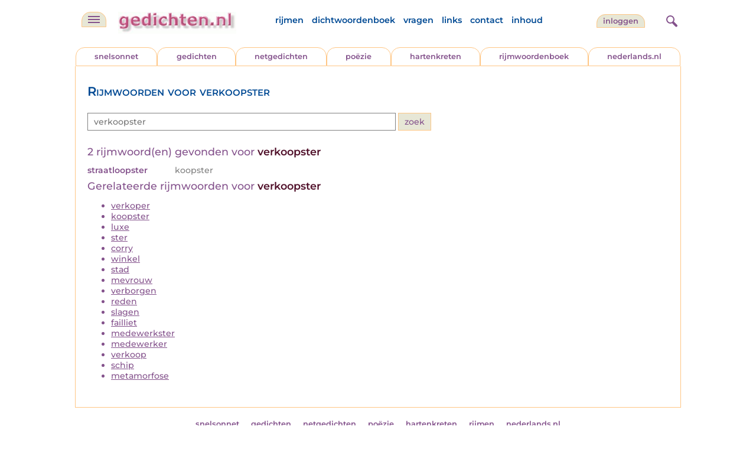

--- FILE ---
content_type: text/html; charset=utf-8
request_url: https://rijmwoordenboek.gedichten.nl/woord/verkoopster
body_size: 1850
content:
<!DOCTYPE html>
<html lang="nl">
<head>
<title>Wat rijmt er op verkoopster? - Rijmwoordenboek - Gedichten.nl straatloopster, koopster...</title>
<meta name='description' content='Wat rijmt er op verkoopster? - Rijmwoordenboek - Gedichten.nl straatloopster, koopster...' />
<meta name='keywords' content='verkoopster, rijmwoordenboek, rijmwoorden, rijmwoord, nederlands, sinterklaas, woordenboek, dichtwoordenboek, dichten, gedichten, rijmen, rijm' />
<meta charset="utf-8"/>
<meta name="viewport" content="width=device-width">
<link rel="stylesheet" href="/assets/main.css" type="text/css">
<script src="https://code.jquery.com/jquery-3.7.1.min.js" integrity="sha256-/JqT3SQfawRcv/BIHPThkBvs0OEvtFFmqPF/lYI/Cxo=" crossorigin="anonymous"></script>
<script language='JavaScript' type="module" src='/assets/main.js?m=1766571299'></script>
<script async src="https://pagead2.googlesyndication.com/pagead/js/adsbygoogle.js?client=ca-pub-6742506367398884" crossorigin="anonymous"></script>
</head>
<body bgcolor='#FFFFFF' text='#84528C' link='#84528C' vlink='#84528C' alink='#84528C'>
<header class="header">
<div class="item logo">
<a href="/" target="_top"><img src="/pic/gedichtennl.jpg"   border="0" alt="gedichten.nl" class="logo"></a>
</div>
<div class="item menu">
    <ul class="pages blue">
        <li><a href='https://rijmwoordenboek.gedichten.nl/'>rijmen</a></li>
        <li><a href='/dichtwoordenboek/'>dichtwoordenboek</a></li>
        <li><a href='/vragen.php'>vragen</a></li>
        <li><a href='/links.php'>links</a></li>
        <li><a href='/contact.php'>contact</a></li>
        <li><a href='/sitemap.php'>inhoud</a></li>
    </ul>
</div>
<div class="item welkom">
<span>
<a href="https://www.gedichten.nl/login/" class="button">inloggen</a>
</span>
</div>
<div class="item search">
<form name="zoekged" action="/nederindex" enctype="multipart/form-data">
<input type="text" name="tekst" style="width: 75%; height: 24px" placeholder="Zoeken op auteur, categorie of tekst">
<input type="hidden" value="submit">
<input type="hidden" name="mode" value="zoek">
<input type="hidden" name="type" value="default">
<input type="submit" value="zoek" border="0" style="margin-left: 10px;">
</form>
</div>
<div class="item hamburger">
    <button class="navigation-control" type="button" id="navigation-control" aria-label="navigatie">
        <div class="bar1"></div>
        <div class="bar2"></div>
        <div class="bar3"></div>
    </button>
</div>
<div class="item searchicon">
    <button class="search-control" type="button" id="search-control" aria-label="zoeken">
        <div class="circle"></div>
        <div class="bar1"></div>
        <div class="bar2"></div>
    </button>
</div>
</header>
<nav class="item">
    <ul class="pages blue">
        <li><a href='https://rijmwoordenboek.gedichten.nl/'>rijmen</a></li>
        <li><a href='/dichtwoordenboek/'>dichtwoordenboek</a></li>
        <li><a href='/vragen.php'>vragen</a></li>
        <li><a href='/links.php'>links</a></li>
        <li><a href='/contact.php'>contact</a></li>
        <li><a href='/sitemap.php'>inhoud</a></li>
    </ul>
    <div class="tabs purple">
        <div class="tab "><a href="/nedermap/snelsonnet/index.html" target="_top">snelsonnet</a></div>
        <div class="tab "><a href="/nedermap/gedichten/index.html" target="_top">gedichten</a></div>
        <div class="tab "><a href="/nedermap/netgedichten/index.html" target="_top">netgedichten</a></div>
        <div class="tab "><a href="/nedermap/poezie/index.html" target="_top">po&euml;zie</a></div>
        <div class="tab "><a href="/nedermap/hartenkreten/index.html" target="_top">hartenkreten</a></div>
        <div class="tab"><a href="https://rijmwoordenboek.gedichten.nl/" target="_top">rijmwoordenboek</a></div>
        <div class="tab overflow"><a href="https://www.nederlands.nl/" target="_top">nederlands.nl</a></div>
    </div>
    <ul class="pages red">
    </ul>
</nav>

<section class="content" align='center'>
<main class="container">
                <article class="content">
            <h1 class="nedermap_titel">Rijmwoorden voor verkoopster</h1>
            <p>
            <form action='/' autocomplete="off">
                <input type='text' name='woord' maxlength="20" placeholder="verkoopster" autocomplete="none" required />
                <input type='submit' value='Zoek'/>
            </form>
            </p>
            <h2>2 rijmwoord(en) gevonden voor <span class='red'>verkoopster</span></h2><ul class='words'><li>straatloopster</li><li class='grey'>koopster</li></ul>
</div><aside class="related"><h2>Gerelateerde&nbsp;rijmwoorden voor <span class="red">verkoopster</span></h2><ul><li><a href="/woord/verkoper">verkoper</a></li>
 <li><a href="/woord/koopster">koopster</a></li>
 <li><a href="/woord/luxe">luxe</a></li>
 <li><a href="/woord/ster">ster</a></li>
 <li><a href="/woord/corry">corry</a></li>
 <li><a href="/woord/winkel">winkel</a></li>
 <li><a href="/woord/stad">stad</a></li>
 <li><a href="/woord/mevrouw">mevrouw</a></li>
 <li><a href="/woord/verborgen">verborgen</a></li>
 <li><a href="/woord/reden">reden</a></li>
 <li><a href="/woord/slagen">slagen</a></li>
 <li><a href="/woord/failliet">failliet</a></li>
 <li><a href="/woord/medewerkster">medewerkster</a></li>
 <li><a href="/woord/medewerker">medewerker</a></li>
 <li><a href="/woord/verkoop">verkoop</a></li>
 <li><a href="/woord/schip">schip</a></li>
 <li><a href="/woord/metamorfose">metamorfose</a></li>
 </ul></aside></main>
</section>

<footer class="footer">
<div class="item"><a href='/nedermap/snelsonnet/index.html' target='_top'>snelsonnet</a></div>
<div class="item"><a href='/nedermap/gedichten/index.html' target='_top'>gedichten</a></div>   
<div class="item"><a href='/nedermap/netgedichten/index.html' target='_top'>netgedichten</a></div>
<div class="item"><a href='/nedermap/poezie/index.html' target='_top'>po&euml;zie</a></div>
<div class="item"><a href='/nedermap/hartenkreten/index.html' target='_top'>hartenkreten</a></div>
    <div class="item"><a href='https://rijmwoordenboek.gedichten.nl/' target='_top'>rijmen</a></div>
<div class="item"><a href='https://www.nederlands.nl/' target='_top'>nederlands.nl</a></div>
    <div class="clearfix" style="width: 100%;"></div>
    <div class="item"><a href='/disclaimer.php' target='_top'>vrijwaring</a></div>
    <div class="item"><a href='/vragen.php' target='_top'>vragen</a></div>
    <div class="item"><a href='/links.php' target='_top'>links</a></div>
    <div class="item"><a href='/zoek.php' target='_top'>zoek</a></div>
    <div class="item"><a href='/contact.php' target='_top'>contact</a></div>
    <div class="item"><a href='/sitemap.php' target='_top'>inhoud</a></div>
</footer>

<!-- Google tag (gtag.js) -->
<script async src="https://www.googletagmanager.com/gtag/js?id=G-Y0CV8JEWM9"></script>
<script>
  window.dataLayer = window.dataLayer || [];
  function gtag(){dataLayer.push(arguments);}
  gtag('js', new Date());

  gtag('config', 'G-Y0CV8JEWM9', { 'anonymize_ip': true });
</script>
</body>
</html>

--- FILE ---
content_type: text/html; charset=utf-8
request_url: https://www.google.com/recaptcha/api2/aframe
body_size: 269
content:
<!DOCTYPE HTML><html><head><meta http-equiv="content-type" content="text/html; charset=UTF-8"></head><body><script nonce="XmjDwc2ufZ3ZXN4ZA4yZ-g">/** Anti-fraud and anti-abuse applications only. See google.com/recaptcha */ try{var clients={'sodar':'https://pagead2.googlesyndication.com/pagead/sodar?'};window.addEventListener("message",function(a){try{if(a.source===window.parent){var b=JSON.parse(a.data);var c=clients[b['id']];if(c){var d=document.createElement('img');d.src=c+b['params']+'&rc='+(localStorage.getItem("rc::a")?sessionStorage.getItem("rc::b"):"");window.document.body.appendChild(d);sessionStorage.setItem("rc::e",parseInt(sessionStorage.getItem("rc::e")||0)+1);localStorage.setItem("rc::h",'1768673577791');}}}catch(b){}});window.parent.postMessage("_grecaptcha_ready", "*");}catch(b){}</script></body></html>

--- FILE ---
content_type: text/javascript
request_url: https://rijmwoordenboek.gedichten.nl/assets/main.js?m=1766571299
body_size: 601
content:
!function(){"use strict";var t={n:function(n){var e=n&&n.__esModule?function(){return n.default}:function(){return n};return t.d(e,{a:e}),e},d:function(n,e){for(var r in e)t.o(e,r)&&!t.o(n,r)&&Object.defineProperty(n,r,{enumerable:!0,get:e[r]})},o:function(t,n){return Object.prototype.hasOwnProperty.call(t,n)}},n=jQuery,e=t.n(n);HTMLFormElement.prototype.reportValidity||(HTMLFormElement.prototype.reportValidity=function(){return this.checkValidity()}),e()(document).ready((function(){(function(){var t;t="",document.cookie="session="+!0+t+"; path=/";var n=function(){for(var t=document.cookie.split(";"),n="session=",e=0;e<t.length;e++){for(var r=t[e];" "==r.charAt(0);)r=r.substring(1,r.length);if(0==r.indexOf(n))return r.substring(8,r.length)}return null}()})(),e()("#sorting").bind("change",(function(t){var n=new URL(window.location),e=new URLSearchParams(n.search);e.set("sort",t.target.value),n.search=e.toString(),window.location=n.toString()})),e()(".list .clps_block h3").bind("click",(function(){e()(this).parents(".list").find(".maanden").hide(),e()(this).parent().find(".maanden").show()})),e()(".navigation-control").bind("click",(function(){e()("nav.item").toggle(),e()(this).toggleClass("change")})),e()(".search-control").bind("click",(function(){e()(".header .search").toggle(),e()(".header .search input[type=text]").focus(),e()(this).toggleClass("change")})),e()(document).on("click","article.js-summary-control",(function(t){e()(t.target).is("a, a *")||(window.location.href=e()(this).find("a.readmore").first().attr("href"),t.preventDefault())})),e()(".rating.clickable").bind("click",(function(t){var n=e()(t.currentTarget).data("gedid"),r=e()(t.target).data("rating");return vote(n,r,t.currentTarget),t.preventDefault(),!1}))}))}();